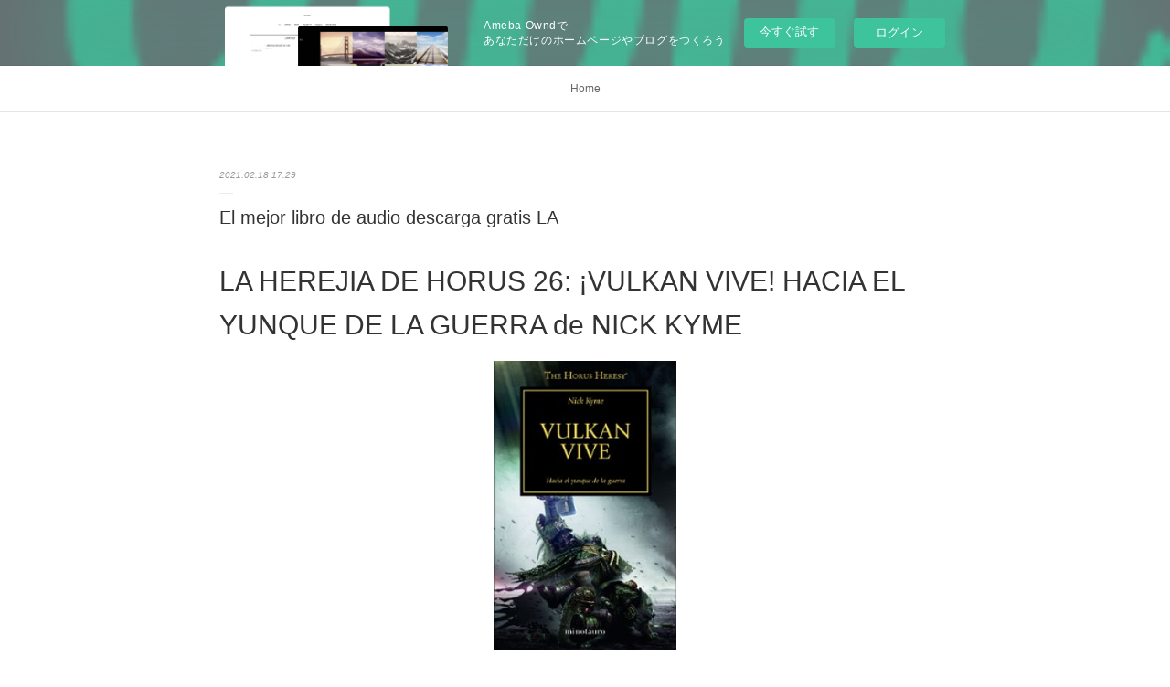

--- FILE ---
content_type: text/html; charset=utf-8
request_url: https://gesagalechez.amebaownd.com/posts/14599895
body_size: 11535
content:
<!doctype html>

            <html lang="ja" data-reactroot=""><head><meta charSet="UTF-8"/><meta http-equiv="X-UA-Compatible" content="IE=edge"/><meta name="viewport" content="width=device-width,user-scalable=no,initial-scale=1.0,minimum-scale=1.0,maximum-scale=1.0"/><title data-react-helmet="true">El mejor libro de audio descarga gratis LA | gesagalechez&#x27;s Ownd</title><link data-react-helmet="true" rel="canonical" href="https://gesagalechez.amebaownd.com/posts/14599895/"/><meta name="description" content="LA HEREJIA DE HORUS 26: ¡VULKAN VIVE! HACIA EL YUNQUE DE LA GUERRA de NICK KYME





               "/><meta property="fb:app_id" content="522776621188656"/><meta property="og:url" content="https://gesagalechez.amebaownd.com/posts/14599895"/><meta property="og:type" content="article"/><meta property="og:title" content="El mejor libro de audio descarga gratis LA"/><meta property="og:description" content="LA HEREJIA DE HORUS 26: ¡VULKAN VIVE! HACIA EL YUNQUE DE LA GUERRA de NICK KYME





               "/><meta property="og:image" content="https://static.amebaowndme.com/madrid-static/gallery/164.jpg"/><meta property="og:site_name" content="gesagalechez&#x27;s Ownd"/><meta property="og:locale" content="ja_JP"/><meta name="twitter:card" content="summary"/><meta name="twitter:site" content="@amebaownd"/><meta name="twitter:title" content="El mejor libro de audio descarga gratis LA | gesagalechez&#x27;s Ownd"/><meta name="twitter:description" content="LA HEREJIA DE HORUS 26: ¡VULKAN VIVE! HACIA EL YUNQUE DE LA GUERRA de NICK KYME





               "/><meta name="twitter:image" content="https://static.amebaowndme.com/madrid-static/gallery/164.jpg"/><meta name="twitter:app:id:iphone" content="911640835"/><meta name="twitter:app:url:iphone" content="amebaownd://public/sites/1119555/posts/14599895"/><meta name="twitter:app:id:googleplay" content="jp.co.cyberagent.madrid"/><meta name="twitter:app:url:googleplay" content="amebaownd://public/sites/1119555/posts/14599895"/><meta name="twitter:app:country" content="US"/><link rel="amphtml" href="https://amp.amebaownd.com/posts/14599895"/><link rel="alternate" type="application/rss+xml" title="gesagalechez&#x27;s Ownd" href="https://gesagalechez.amebaownd.com/rss.xml"/><link rel="alternate" type="application/atom+xml" title="gesagalechez&#x27;s Ownd" href="https://gesagalechez.amebaownd.com/atom.xml"/><link rel="sitemap" type="application/xml" title="Sitemap" href="/sitemap.xml"/><link href="https://static.amebaowndme.com/madrid-frontend/css/user.min-a66be375c.css" rel="stylesheet" type="text/css"/><link href="https://static.amebaowndme.com/madrid-frontend/css/malia/index.min-a66be375c.css" rel="stylesheet" type="text/css"/><link rel="icon" href="https://static.amebaowndme.com/madrid-frontend/images/app/common/favicon.ico"/><style id="site-colors" charSet="UTF-8">
.u-nav-clr {
  color: #666666;
}
.u-nav-clr:hover,
.u-nav-clr--active {
  color: #b2b2b2;
}
.u-nav-bdr-clr {
  border-color: #666666;
}
.u-nav-bdr-clr:hover,
.u-nav-bdr-clr--active {
  border-color: #b2b2b2;
}
.u-nav-bg-clr {
  background-color: #ffffff;
}
.u-nav-bg-bdr-clr {
  border-color: #ffffff;
}
.u-site-clr {
  color: #333333;
}
.u-base-bg-clr {
  background-color: #ffffff;
}
.u-btn-clr {
  color: #999999;
}
.u-btn-clr:hover,
.u-btn-clr--active {
  color: #cccccc;
}
.u-btn-clr--disabled,
.u-btn-clr:disabled {
  color: #eaeaea;
}
.u-btn-bdr-clr {
  border-color: #c2c2c2;
}
.u-btn-bdr-clr:hover,
.u-btn-bdr-clr--active {
  border-color: #e0e0e0;
}
.u-btn-bdr-clr--disabled,
.u-btn-bdr-clr:disabled {
  border-color: #f2f2f2;
}
.u-btn-bg-clr {
  background-color: #c2c2c2;
}
.u-btn-bg-clr:hover,
.u-btn-bg-clr--active {
  background-color: #e0e0e0;
}
.u-btn-bg-clr--disabled,
.u-btn-bg-clr:disabled {
  background-color: #f2f2f2;
}
.u-txt-clr {
  color: #333333;
}
.u-txt-clr--lv1 {
  color: #707070;
}
.u-txt-clr--lv2 {
  color: #999999;
}
.u-txt-clr--lv3 {
  color: #d6d6d6;
}
.u-txt-bg-clr {
  background-color: #eaeaea;
}
.u-lnk-clr {
  color: #16a3a1;
}
.u-lnk-clr:visited {
  color: #8ad1d0;
}
.u-lnk-clr:hover {
  color: #b9e3e2;
}
.u-ttl-blk-clr {
  color: #333333;
}
.u-ttl-blk-bdr-clr {
  border-color: #333333;
}
.u-ttl-blk-bdr-clr--lv1 {
  border-color: #d6d6d6;
}
.u-bdr-clr {
  border-color: #ebebeb;
}
.u-acnt-bdr-clr {
  border-color: #ffffff;
}
.u-acnt-bg-clr {
  background-color: #ffffff;
};</style><style id="user-css" charSet="UTF-8">;</style><style media="screen and (max-width: 800px)" id="user-sp-css" charSet="UTF-8">;</style><script>
              (function(i,s,o,g,r,a,m){i['GoogleAnalyticsObject']=r;i[r]=i[r]||function(){
              (i[r].q=i[r].q||[]).push(arguments)},i[r].l=1*new Date();a=s.createElement(o),
              m=s.getElementsByTagName(o)[0];a.async=1;a.src=g;m.parentNode.insertBefore(a,m)
              })(window,document,'script','//www.google-analytics.com/analytics.js','ga');
            </script></head><body id="mdrd-a66be375c" class="u-txt-clr u-base-bg-clr theme-malia plan-basic  "><noscript><iframe src="//www.googletagmanager.com/ns.html?id=GTM-PXK9MM" height="0" width="0" style="display:none;visibility:hidden"></iframe></noscript><script>
            (function(w,d,s,l,i){w[l]=w[l]||[];w[l].push({'gtm.start':
            new Date().getTime(),event:'gtm.js'});var f=d.getElementsByTagName(s)[0],
            j=d.createElement(s),dl=l!='dataLayer'?'&l='+l:'';j.async=true;j.src=
            '//www.googletagmanager.com/gtm.js?id='+i+dl;f.parentNode.insertBefore(j,f);
            })(window,document, 'script', 'dataLayer', 'GTM-PXK9MM');
            </script><div id="content"><div class="page" data-reactroot=""><div class="page__outer"><div class="page__inner u-base-bg-clr"><aside style="opacity:1 !important;visibility:visible !important;text-indent:0 !important;transform:none !important;display:block !important;position:static !important;padding:0 !important;overflow:visible !important;margin:0 !important"><div class="owndbarHeader  " style="opacity:1 !important;visibility:visible !important;text-indent:0 !important;transform:none !important;display:block !important;position:static !important;padding:0 !important;overflow:visible !important;margin:0 !important"></div></aside><div role="navigation" class="common-header__outer u-nav-bg-clr"><input type="checkbox" id="header-switch" class="common-header__switch"/><div class="common-header"><div class="common-header__inner js-nav-overflow-criterion"><ul class="common-header__nav common-header-nav"><li class="common-header-nav__item js-nav-item "><a target="" class="u-nav-clr" href="/">Home</a></li></ul></div><label class="common-header__more u-nav-bdr-clr" for="header-switch"><span class="u-nav-bdr-clr"><span class="u-nav-bdr-clr"><span class="u-nav-bdr-clr"></span></span></span></label></div></div><div><div role="main" class="page__main-outer u-base-bg-clr"><div class="page__main page__main--blog-detail"><div class="section"><div class="page__main--blog-detail"><div class="blog-article-outer"><article class="blog-article"><div class="blog-article__inner"><div class="blog-article__header"><time class="blog-article__date u-txt-clr u-txt-clr--lv2 u-bdr-clr" dateTime="2021-02-18T17:29:22Z">2021.02.18 17:29</time></div><div class="blog-article__content"><div class="blog-article__title blog-title"><h1 class="blog-title__text u-txt-clr">El mejor libro de audio descarga gratis LA</h1></div><div class="blog-article__body blog-body"><div class="blog-body__item"><div><div class="blog-body__text u-txt-clr u-clr-area" data-block-type="text"><h2>LA HEREJIA DE HORUS 26: ¡VULKAN VIVE! HACIA EL YUNQUE DE LA GUERRA de NICK KYME</h2>
<p align="center"><img alt="El mejor libro de audio descarga gratis LA HEREJIA DE HORUS 26: ¡VULKAN VIVE! HACIA EL YUNQUE DE LA GUERRA de NICK KYME 9788445003336 (Spanish Edition)" width="200" src="https://imagessl6.casadellibro.com/a/l/t5/36/9788445003336.jpg"><br><br>
<a class="u-lnk-clr" target="_blank" href="http://ebooksharez.info/download.php?group=libro&amp;from=amebaownd.com&amp;id=14692&amp;lnk=MjAyMS0wMi0xOA--"><img src="https://i.imgur.com/wjgLeNP.gif" alt="Descargar LA HEREJIA DE HORUS 26: ¡VULKAN VIVE! HACIA EL YUNQUE DE LA GUERRA PDF"></a>
</p>


                


<p><br></p>

<p>
<b>Ficha técnica</b>
</p><ul>
    <li>LA HEREJIA DE HORUS 26: ¡VULKAN VIVE! HACIA EL YUNQUE DE LA GUERRA</li>
    <li>NICK KYME</li>
        <li>Número de páginas: 352</li>
            <li>Idioma:  CASTELLANO </li>
        <li>Formatos: Pdf, ePub, MOBI, FB2</li>
        <li>ISBN: 9788445003336</li>
            <li>Editorial:  MINOTAURO </li>
            <li>Año de edición:  2016</li>
    
</ul>


<p><b><a class="u-lnk-clr" target="_blank" href="http://ebooksharez.info/download.php?group=libro&amp;from=amebaownd.com&amp;id=14692&amp;lnk=MjAyMS0wMi0xOA--" style="color: blue;">Descargar eBook gratis</a></b></p>

<p><br></p>
<p><br></p>



<h3>El mejor libro de audio descarga gratis LA HEREJIA DE HORUS 26: ¡VULKAN VIVE! HACIA EL YUNQUE DE LA GUERRA de NICK KYME 9788445003336 (Spanish Edition)</h3>
<p>
</p><h4>Overview</h4>
<p>Nuevo título de la saga The Horus Heresy, que se publica por primera vez en España<br></p><p>Después de la masacre de<i>Isstvan V</i>, los supervivientes de la legión de los Salamanders buscan sin éxito a su primarca caído sin saber que, aunque desearía estar muerto, Vulkan aún vive…y se pudre en una celda para diversión de su cruel carcelero, su hermano Konrad Curze. Mientras sufre las numerosas e infernales torturas diseñadas para quebrar su cuerpo y espíritu, Vulkan es testigo de hasta dónde puede llegar la depravación del Night Haunter y descubre algo que podría cambiar el curso de la guerra.</p>

<p>
ePub Recomendados:
Free ebooks for kindle fire download The Red Scrolls of Magic <a class="u-lnk-clr" href="http://rohytuzo.blog.free.fr/index.php?post/2021/02/18/Free-ebooks-for-kindle-fire-download-The-Red-Scrolls-of-Magic">download pdf</a>,
Libros descargables gratis para ibooks LA CHICA DEL SEMAFORO Y EL HOMBRE DEL COCHE PDB MOBI iBook 9788408214342 in Spanish de DAVID ORANGE <a class="u-lnk-clr" href="https://yviwethum.webnode.cl/l/libros-descargables-gratis-para-ibooks-la-chica-del-semaforo-y-el-hombre-del-coche-pdb-mobi-ibook-9788408214342-in-spanish-de-david-orange/">site</a>,
Téléchargement gratuit de livres audio sur ordinateur Les 9 plaies de l'âme  - L'Ennéagramme : de la souffrance à l'abondance 9782841977574 RTF MOBI (Litterature Francaise) <a class="u-lnk-clr" href="https://cyboqecir.webnode.cl/l/telechargement-gratuit-de-livres-audio-sur-ordinateur-les-9-plaies-de-lame-lenneagramme-de-la-souffrance-a-labondance-9782841977574-rtf-mobi-litterature-francaise/">site</a>,
Free e books direct download Defeating the Demon Lord's a Cinch (If You've Got a Ringer), Vol. 3 <a class="u-lnk-clr" href="https://ecinkishadock.theblog.me/posts/14599757">read book</a>,
Libro gratis en línea descarga pdf BESOS DE LUZ in Spanish 9788494129582 MOBI ePub de MARTA SAURINA <a class="u-lnk-clr" href="https://ssarogeci.webnode.fr/l/libro-gratis-en-linea-descarga-pdf-besos-de-luz-in-spanish-9788494129582-mobi-epub-de-marta-saurina/">read pdf</a>,
Descargar libros a iphone EL ARDOR EN LA SANGRE (Literatura española) 9788498384369 <a class="u-lnk-clr" href="https://yviwethum.webnode.cl/l/descargar-libros-a-iphone-el-ardor-en-la-sangre-literatura-espanola-97884983843692/">pdf</a>,
Téléchargement gratuit du fichier pdf ebook La couleur du mensonge Tome 1 par Erin Beaty <a class="u-lnk-clr" href="https://ubexebuqa.webnode.fr/l/telechargement-gratuit-du-fichier-pdf-ebook-la-couleur-du-mensonge-tome-1-par-erin-beaty/">read pdf</a>,
</p>
</div></div></div></div></div><div class="blog-article__footer"><div class="reblog-btn-outer"><div class="reblog-btn-body"><button class="reblog-btn"><span class="reblog-btn__inner"><span class="icon icon--reblog2"></span></span></button></div></div></div></div><div class="complementary-outer complementary-outer--slot2"><div class="complementary complementary--shareButton "><div class="block-type--shareButton"><div class="share share--filled share--filled-4"><button class="share__btn--facebook share__btn share__btn--filled"><span aria-hidden="true" class="icon--facebook icon"></span></button><button class="share__btn--twitter share__btn share__btn--filled"><span aria-hidden="true" class="icon--twitter icon"></span></button><button class="share__btn--nanagogo share__btn share__btn--filled"><span aria-hidden="true" class="icon--nanagogo icon"></span></button></div></div></div><div class="complementary complementary--siteFollow "><div class="block-type--siteFollow"><div class="site-follow u-bdr-clr"><div class="site-follow__img"><div><img alt=""/></div></div><div class="site-follow__body"><p class="site-follow__title u-txt-clr"><span class="site-follow__title-inner ">gesagalechez&#x27;s Ownd</span></p><div class="site-follow__btn-outer"><button class="site-follow__btn site-follow__btn--yet"><div class="site-follow__btn-text"><span aria-hidden="true" class="site-follow__icon icon icon--plus"></span>フォロー</div></button></div></div></div></div></div><div class="complementary complementary--relatedPosts "><div class="block-type--relatedPosts"></div></div><div class="complementary complementary--postPrevNext "><div class="block-type--postPrevNext"><div class="pager pager--type1"><ul class="pager__list"><li class="pager__item pager__item--prev "><a class="pager__item-inner u-bdr-clr" href="/posts/14599921"><time class="pager__date u-txt-clr" dateTime="2021-02-18T17:30:27Z">2021.02.18 17:30</time><div><span class="pager__description u-txt-clr">Ebook ipad descargar gratis EL IMPERIO FINAL (SAGA NACIDOS DE LA BRUMA 1)</span></div><span aria-hidden="true" class="pager__icon icon icon--disclosure-l4  u-txt-clr"></span></a></li><li class="pager__item pager__item--next "><a class="pager__item-inner u-bdr-clr" href="/posts/14534241"><time class="pager__date u-txt-clr" dateTime="2021-02-17T01:52:55Z">2021.02.17 01:52</time><div><span class="pager__description u-txt-clr">Descargar libro gratis pdf EL CUENTO DE LA CRIADA 9788498388015 in Spanish  de MARGARET ATWOOD</span></div><span aria-hidden="true" class="pager__icon icon icon--disclosure-r4  u-txt-clr"></span></a></li></ul></div></div></div></div><div class="blog-article__comment"><div class="comment-list js-comment-list"><div><p class="comment-count u-txt-clr u-txt-clr--lv2"><span>0</span>コメント</p><ul><li class="comment-list__item comment-item js-comment-form"><div class="comment-item__body"><form class="comment-item__form u-bdr-clr "><div class="comment-item__form-head"><textarea type="text" id="post-comment" maxLength="1100" placeholder="コメントする..." class="comment-item__input"></textarea></div><div class="comment-item__form-foot"><p class="comment-item__count-outer"><span class="comment-item__count ">1000</span> / 1000</p><button type="submit" disabled="" class="comment-item__submit">投稿</button></div></form></div></li></ul></div></div></div><div class="pswp" tabindex="-1" role="dialog" aria-hidden="true"><div class="pswp__bg"></div><div class="pswp__scroll-wrap"><div class="pswp__container"><div class="pswp__item"></div><div class="pswp__item"></div><div class="pswp__item"></div></div><div class="pswp__ui pswp__ui--hidden"><div class="pswp__top-bar"><div class="pswp__counter"></div><button class="pswp__button pswp__button--close" title="Close (Esc)"></button><button class="pswp__button pswp__button--share" title="Share"></button><button class="pswp__button pswp__button--fs" title="Toggle fullscreen"></button><button class="pswp__button pswp__button--zoom" title="Zoom in/out"></button><div class="pswp__preloader"><div class="pswp__preloader__icn"><div class="pswp__preloader__cut"><div class="pswp__preloader__donut"></div></div></div></div></div><div class="pswp__share-modal pswp__share-modal--hidden pswp__single-tap"><div class="pswp__share-tooltip"></div></div><div class="pswp__button pswp__button--close pswp__close"><span class="pswp__close__item pswp__close"></span><span class="pswp__close__item pswp__close"></span></div><div class="pswp__bottom-bar"><button class="pswp__button pswp__button--arrow--left js-lightbox-arrow" title="Previous (arrow left)"></button><button class="pswp__button pswp__button--arrow--right js-lightbox-arrow" title="Next (arrow right)"></button></div><div class=""><div class="pswp__caption"><div class="pswp__caption"></div><div class="pswp__caption__link"><a class="js-link"></a></div></div></div></div></div></div></article></div></div></div></div></div></div><aside style="opacity:1 !important;visibility:visible !important;text-indent:0 !important;transform:none !important;display:block !important;position:static !important;padding:0 !important;overflow:visible !important;margin:0 !important"><div class="owndbar" style="opacity:1 !important;visibility:visible !important;text-indent:0 !important;transform:none !important;display:block !important;position:static !important;padding:0 !important;overflow:visible !important;margin:0 !important"></div></aside><footer role="contentinfo" class="page__footer footer" style="opacity:1 !important;visibility:visible !important;text-indent:0 !important;overflow:visible !important;position:static !important"><div class="footer__inner u-bdr-clr " style="opacity:1 !important;visibility:visible !important;text-indent:0 !important;overflow:visible !important;display:block !important;transform:none !important"><div class="footer__item u-bdr-clr" style="opacity:1 !important;visibility:visible !important;text-indent:0 !important;overflow:visible !important;display:block !important;transform:none !important"><p class="footer__copyright u-font"><small class="u-txt-clr u-txt-clr--lv2 u-font" style="color:rgba(51,51,51, 0.5) !important">Copyright © <!-- -->2026<!-- --> <!-- -->gesagalechez&#x27;s Ownd<!-- -->.</small></p><div class="powered-by"><a href="https://www.amebaownd.com" class="powered-by__link"><span class="powered-by__text">Powered by</span><span class="powered-by__logo">AmebaOwnd</span><span class="powered-by__text">無料でホームページをつくろう</span></a></div></div></div></footer></div></div><div class="toast"></div></div></div><img src="//sy.ameblo.jp/sync/?org=sy.amebaownd.com" alt="" style="display:none" width="1" height="1"/><script charSet="UTF-8">window.mdrdEnv="prd";</script><script charSet="UTF-8">window.INITIAL_STATE={"authenticate":{"authCheckCompleted":false,"isAuthorized":false},"blogPostReblogs":{},"category":{},"currentSite":{"fetching":false,"status":null,"site":{}},"shopCategory":{},"categories":{},"notifications":{},"page":{},"paginationTitle":{},"postArchives":{},"postComments":{"14599895":{"data":[],"pagination":{"total":0,"offset":0,"limit":3,"cursors":{"after":"","before":""}},"fetching":false},"submitting":false,"postStatus":null},"postDetail":{"postDetail-blogPostId:14599895":{"fetching":false,"loaded":true,"meta":{"code":200},"data":{"id":"14599895","userId":"1316949","siteId":"1119555","status":"publish","title":"El mejor libro de audio descarga gratis LA","contents":[{"type":"text","format":"html","value":"\u003Ch2\u003ELA HEREJIA DE HORUS 26: ¡VULKAN VIVE! HACIA EL YUNQUE DE LA GUERRA de NICK KYME\u003C\u002Fh2\u003E\n\u003Cp align=\"center\"\u003E\u003Cimg src=\"https:\u002F\u002Fimagessl6.casadellibro.com\u002Fa\u002Fl\u002Ft5\u002F36\u002F9788445003336.jpg\" width=\"200\" alt=\"El mejor libro de audio descarga gratis LA HEREJIA DE HORUS 26: ¡VULKAN VIVE! HACIA EL YUNQUE DE LA GUERRA de NICK KYME 9788445003336 (Spanish Edition)\"\u003E\u003Cbr\u003E\u003Cbr\u003E\n\u003Ca href=\"http:\u002F\u002Febooksharez.info\u002Fdownload.php?group=libro&amp;from=amebaownd.com&amp;id=14692&amp;lnk=MjAyMS0wMi0xOA--\" target=\"_blank\" class=\"u-lnk-clr\"\u003E\u003Cimg alt=\"Descargar LA HEREJIA DE HORUS 26: ¡VULKAN VIVE! HACIA EL YUNQUE DE LA GUERRA PDF\" src=\"https:\u002F\u002Fi.imgur.com\u002FwjgLeNP.gif\"\u003E\u003C\u002Fa\u003E\n\u003C\u002Fp\u003E\n\n\n                \n\n\n\u003Cp\u003E\u003Cbr\u003E\u003C\u002Fp\u003E\n\n\u003Cp\u003E\n\u003Cb\u003EFicha técnica\u003C\u002Fb\u003E\n\u003C\u002Fp\u003E\u003Cul\u003E\n    \u003Cli\u003ELA HEREJIA DE HORUS 26: ¡VULKAN VIVE! HACIA EL YUNQUE DE LA GUERRA\u003C\u002Fli\u003E\n    \u003Cli\u003ENICK KYME\u003C\u002Fli\u003E\n        \u003Cli\u003ENúmero de páginas: 352\u003C\u002Fli\u003E\n            \u003Cli\u003EIdioma:  CASTELLANO \u003C\u002Fli\u003E\n        \u003Cli\u003EFormatos: Pdf, ePub, MOBI, FB2\u003C\u002Fli\u003E\n        \u003Cli\u003EISBN: 9788445003336\u003C\u002Fli\u003E\n            \u003Cli\u003EEditorial:  MINOTAURO \u003C\u002Fli\u003E\n            \u003Cli\u003EAño de edición:  2016\u003C\u002Fli\u003E\n    \n\u003C\u002Ful\u003E\n\n\n\u003Cp\u003E\u003Cb\u003E\u003Ca style=\"color: blue;\" href=\"http:\u002F\u002Febooksharez.info\u002Fdownload.php?group=libro&amp;from=amebaownd.com&amp;id=14692&amp;lnk=MjAyMS0wMi0xOA--\" target=\"_blank\" class=\"u-lnk-clr\"\u003EDescargar eBook gratis\u003C\u002Fa\u003E\u003C\u002Fb\u003E\u003C\u002Fp\u003E\n\n\u003Cp\u003E\u003Cbr\u003E\u003C\u002Fp\u003E\n\u003Cp\u003E\u003Cbr\u003E\u003C\u002Fp\u003E\n\n\n\n\u003Ch3\u003EEl mejor libro de audio descarga gratis LA HEREJIA DE HORUS 26: ¡VULKAN VIVE! HACIA EL YUNQUE DE LA GUERRA de NICK KYME 9788445003336 (Spanish Edition)\u003C\u002Fh3\u003E\n\u003Cp\u003E\n\u003C\u002Fp\u003E\u003Ch4\u003EOverview\u003C\u002Fh4\u003E\n\u003Cp\u003ENuevo título de la saga The Horus Heresy, que se publica por primera vez en España\u003Cbr\u003E\u003C\u002Fp\u003E\u003Cp\u003EDespués de la masacre de\u003Ci\u003EIsstvan V\u003C\u002Fi\u003E, los supervivientes de la legión de los Salamanders buscan sin éxito a su primarca caído sin saber que, aunque desearía estar muerto, Vulkan aún vive…y se pudre en una celda para diversión de su cruel carcelero, su hermano Konrad Curze. Mientras sufre las numerosas e infernales torturas diseñadas para quebrar su cuerpo y espíritu, Vulkan es testigo de hasta dónde puede llegar la depravación del Night Haunter y descubre algo que podría cambiar el curso de la guerra.\u003C\u002Fp\u003E\n\n\u003Cp\u003E\nePub Recomendados:\nFree ebooks for kindle fire download The Red Scrolls of Magic \u003Ca href=\"http:\u002F\u002Frohytuzo.blog.free.fr\u002Findex.php?post\u002F2021\u002F02\u002F18\u002FFree-ebooks-for-kindle-fire-download-The-Red-Scrolls-of-Magic\" class=\"u-lnk-clr\"\u003Edownload pdf\u003C\u002Fa\u003E,\nLibros descargables gratis para ibooks LA CHICA DEL SEMAFORO Y EL HOMBRE DEL COCHE PDB MOBI iBook 9788408214342 in Spanish de DAVID ORANGE \u003Ca href=\"https:\u002F\u002Fyviwethum.webnode.cl\u002Fl\u002Flibros-descargables-gratis-para-ibooks-la-chica-del-semaforo-y-el-hombre-del-coche-pdb-mobi-ibook-9788408214342-in-spanish-de-david-orange\u002F\" class=\"u-lnk-clr\"\u003Esite\u003C\u002Fa\u003E,\nTéléchargement gratuit de livres audio sur ordinateur Les 9 plaies de l'âme  - L'Ennéagramme : de la souffrance à l'abondance 9782841977574 RTF MOBI (Litterature Francaise) \u003Ca href=\"https:\u002F\u002Fcyboqecir.webnode.cl\u002Fl\u002Ftelechargement-gratuit-de-livres-audio-sur-ordinateur-les-9-plaies-de-lame-lenneagramme-de-la-souffrance-a-labondance-9782841977574-rtf-mobi-litterature-francaise\u002F\" class=\"u-lnk-clr\"\u003Esite\u003C\u002Fa\u003E,\nFree e books direct download Defeating the Demon Lord's a Cinch (If You've Got a Ringer), Vol. 3 \u003Ca href=\"https:\u002F\u002Fecinkishadock.theblog.me\u002Fposts\u002F14599757\" class=\"u-lnk-clr\"\u003Eread book\u003C\u002Fa\u003E,\nLibro gratis en línea descarga pdf BESOS DE LUZ in Spanish 9788494129582 MOBI ePub de MARTA SAURINA \u003Ca href=\"https:\u002F\u002Fssarogeci.webnode.fr\u002Fl\u002Flibro-gratis-en-linea-descarga-pdf-besos-de-luz-in-spanish-9788494129582-mobi-epub-de-marta-saurina\u002F\" class=\"u-lnk-clr\"\u003Eread pdf\u003C\u002Fa\u003E,\nDescargar libros a iphone EL ARDOR EN LA SANGRE (Literatura española) 9788498384369 \u003Ca href=\"https:\u002F\u002Fyviwethum.webnode.cl\u002Fl\u002Fdescargar-libros-a-iphone-el-ardor-en-la-sangre-literatura-espanola-97884983843692\u002F\" class=\"u-lnk-clr\"\u003Epdf\u003C\u002Fa\u003E,\nTéléchargement gratuit du fichier pdf ebook La couleur du mensonge Tome 1 par Erin Beaty \u003Ca href=\"https:\u002F\u002Fubexebuqa.webnode.fr\u002Fl\u002Ftelechargement-gratuit-du-fichier-pdf-ebook-la-couleur-du-mensonge-tome-1-par-erin-beaty\u002F\" class=\"u-lnk-clr\"\u003Eread pdf\u003C\u002Fa\u003E,\n\u003C\u002Fp\u003E\n"}],"urlPath":"","publishedUrl":"https:\u002F\u002Fgesagalechez.amebaownd.com\u002Fposts\u002F14599895","ogpDescription":"","ogpImageUrl":"","contentFiltered":"","viewCount":0,"commentCount":0,"reblogCount":0,"prevBlogPost":{"id":"14599921","title":"Ebook ipad descargar gratis EL IMPERIO FINAL (SAGA NACIDOS DE LA BRUMA 1)","summary":"EL IMPERIO FINAL (SAGA NACIDOS DE LA BRUMA 1) de BRANDON SANDERSON\n\n\n\n\n\n                \n\n\n\n\n\nFicha técnica\n\n    EL IMPERIO FINAL (SAGA NACIDOS DE LA BRUMA 1)\n    BRANDON SANDERSON\n        Número de páginas: 672\n            Idioma:  CASTELLANO \n        Formatos: Pdf, ePub, MOBI, FB2\n        ISBN: 9788417347291\n            Editorial:  S.A. EDICIONES B \n            Año de edición:  2018\n    \n\n\n\nDescargar eBook gratis\n\n\n\n\n\n\nEbook ipad descargar gratis EL IMPERIO FINAL (SAGA NACIDOS DE LA BRUMA 1)\n\nOverview\nEl imperio finalinicia la saga «Nacidos de la Bruma  [Mistborn]», obra imprescindible del Cosmere, el universo destinado a  dar forma a la serie más extensa y fascinante jamás escrita en el ámbito de la fantasía épica.Durante mil años han caído las cenizas y nada florece. Durante mil años  los skaa han sido esclavizados y viven sumidos en un miedo inevitable.  Durante mil años el Lord Legislador reina con un poder absoluto gracias  al terror, a sus poderes y a su inmortalidad. Le  ayudan «obligadores» e  «inquisidores», junto a la poderosa magia de la alomancia. Pero los  nobles a menudo han tenido trato sexual  con jóvenes skaa y, aunque la  ley lo prohíbe, algunos de sus bastardos han sobrevivido y heredado los  poderes alománticos: son los  «nacidos de la bruma» (mistborn).Ahora, Kelsier, el «superviviente», el único que ha logrado huir de los  Pozos de Hathsin, ha encontrado a Vin, una pobre chica skaa  con mucha  suerte... Tal vez los dos, unidos a la rebelión que los skaa intentan  desde hace mil años, logren cambiar el mundo y la atroz dominación del Lord Legislador.Desde 2006, y en solo diez años, Brandon Sanderson se ha consolidado  como el gran renovador de la fantasía del siglo  XXI y el autor del  género más prolífico del mundo. Ha lo...\n\n\nPUBLICACIONES SIMILARES:\nLibro gratis en línea descarga pdf BESOS DE LUZ in Spanish 9788494129582 MOBI ePub de MARTA SAURINA link,\n\n","imageUrl":"","publishedAt":"2021-02-18T17:30:27Z"},"nextBlogPost":{"id":"14534241","title":"Descargar libro gratis pdf EL CUENTO DE LA CRIADA 9788498388015 in Spanish  de MARGARET ATWOOD","summary":"EL CUENTO DE LA CRIADA de MARGARET ATWOOD\n\n\n\n\n\n                \n\n\n\n\n\nFicha técnica\n\n    EL CUENTO DE LA CRIADA\n    MARGARET ATWOOD\n        Número de páginas: 416\n            Idioma:  CASTELLANO \n        Formatos: Pdf, ePub, MOBI, FB2\n        ISBN: 9788498388015\n            Editorial:  S.A.) SALAMANDRA (PUBLICACIONES Y EDICIONES SALAMANDRA \n            Año de edición:  2017\n    \n\n\n\nDescargar eBook gratis\n\n\n\n\n\n\nDescargar libro gratis pdf EL CUENTO DE LA CRIADA 9788498388015 in Spanish  de MARGARET ATWOOD\n\nOverview\nAmparándose en la coartada del terrorismo islámico, unos políticos teócratas se hacen con el poder y, como primera medida, suprimen la libertad de prensa y los derechos de las mujeres. Esta trama, inquietante y oscura, que bien podría encontrarse en cualquier obra actual, pertenece en realidad a esta novela escrita por Margaret Atwood a principios de los ochenta, en la que la afamada autora canadiense anticipó con llamativa premonición una amenaza latente en el mundo de hoy.  \n\nEn la República de Gilead, el cuerpo de Defred sólo sirve para procrear, tal como imponen las férreas normas establecidas por la dictadura puritana que domina el país. Si Defred se rebela —o si, aceptando colaborar a regañadientes, no es capaz de concebir— le espera la muerte en ejecución pública o el destierro a unas Colonias en las que sucumbirá a la polución de los residuos tóxicos. Así, el régimen controla con mano de hierro hasta los más ínfimos detalles de la vida de las mujeres: su alimentación, su indumentaria, incluso su actividad sexual. Pero nadie, ni siquiera un gobierno despótico parapetado tras el supuesto mandato de un dios todopoderoso, puede gobernar el pensamiento de una persona. Y mucho menos su deseo. \n\nLos peligros inherentes a mezclar religión y política; el empeño de todo poder absoluto en someter a las mujeres como paso conducente a sojuzgar a toda la población; la fuerza incontenible del deseo como elemento transgresor: son tan sólo una muestra de los temas que aborda este relato desgarrador, aderezado con el sutil sarcasmo que constituye la seña de identidad de Margaret Atwood. Una escritora universal que, con el paso del tiempo, no deja de asombrarnos con la lucidez de sus ideas y la potencia de su prosa.\n\n\nPdf Recomendados:\nPdf ebook para descargar EDIP REI 9788482645537 RTF ePub en español read book,\nEbooks uk download All the Devils FB2 read pdf,\nDownload free german ebooks We Must Be Brave 9781432865078 in English by Frances Liardet link,\nEbooks epub format free descargar HOW SMART IS YOUR BABY?: DEVELOP AND NURTURE YOUR NEWBORN S FULL POTENTIAL RTF en español de GLENN DOMAN, JANET DOMAN 9780757001949 link,\nTéléchargement de livre électronique longue distance L'art d'aller à l'essentiel 9782848999227 par Leo Babauta RTF ePub (French Edition) read pdf,\nLeer libros en línea de forma gratuita sin descargar el libro LA ESTACIÓN DE LAS FLORES EN LLAMAS (TRILOGIA DEL FUEGO 1) (Literatura española) 9788466657006 read pdf,\n\n","imageUrl":"","publishedAt":"2021-02-17T01:52:55Z"},"rebloggedPost":false,"blogCategories":[],"user":{"id":"1316949","nickname":"gesagalechez","description":"","official":false,"photoUrl":"https:\u002F\u002Fprofile-api.ameba.jp\u002Fv2\u002Fas\u002Fj070be24d6eb3e318e05ae440eef5e71139c4b0b\u002FprofileImage?cat=300","followingCount":1,"createdAt":"2020-11-02T12:44:41Z","updatedAt":"2021-04-09T01:35:05Z"},"updateUser":{"id":"1316949","nickname":"gesagalechez","description":"","official":false,"photoUrl":"https:\u002F\u002Fprofile-api.ameba.jp\u002Fv2\u002Fas\u002Fj070be24d6eb3e318e05ae440eef5e71139c4b0b\u002FprofileImage?cat=300","followingCount":1,"createdAt":"2020-11-02T12:44:41Z","updatedAt":"2021-04-09T01:35:05Z"},"comments":{"pagination":{"total":0,"offset":0,"limit":3,"cursors":{"after":"","before":""}},"data":[]},"publishedAt":"2021-02-18T17:29:22Z","createdAt":"2021-02-18T17:29:25Z","updatedAt":"2021-02-18T17:29:25Z","version":1}}},"postList":{},"shopList":{},"shopItemDetail":{},"pureAd":{},"keywordSearch":{},"proxyFrame":{"loaded":false},"relatedPostList":{},"route":{"route":{"path":"\u002Fposts\u002F:blog_post_id","component":function Connect(props, context) {
        _classCallCheck(this, Connect);

        var _this = _possibleConstructorReturn(this, _Component.call(this, props, context));

        _this.version = version;
        _this.store = props.store || context.store;

        (0, _invariant2["default"])(_this.store, 'Could not find "store" in either the context or ' + ('props of "' + connectDisplayName + '". ') + 'Either wrap the root component in a <Provider>, ' + ('or explicitly pass "store" as a prop to "' + connectDisplayName + '".'));

        var storeState = _this.store.getState();
        _this.state = { storeState: storeState };
        _this.clearCache();
        return _this;
      },"route":{"id":"0","type":"blog_post_detail","idForType":"0","title":"","urlPath":"\u002Fposts\u002F:blog_post_id","isHomePage":false}},"params":{"blog_post_id":"14599895"},"location":{"pathname":"\u002Fposts\u002F14599895","search":"","hash":"","action":"POP","key":"2r85bv","query":{}}},"siteConfig":{"tagline":"","title":"gesagalechez's Ownd","copyright":"","iconUrl":"https:\u002F\u002Fstatic.amebaowndme.com\u002Fmadrid-static\u002Fplaceholder\u002Fsite-icons\u002Fg.png","logoUrl":"","coverImageUrl":"https:\u002F\u002Fstatic.amebaowndme.com\u002Fmadrid-static\u002Fgallery\u002F164.jpg","homePageId":"4362324","siteId":"1119555","siteCategoryIds":[],"themeId":"5","theme":"malia","shopId":"","openedShop":false,"shop":{"law":{"userType":"","corporateName":"","firstName":"","lastName":"","zipCode":"","prefecture":"","address":"","telNo":"","aboutContact":"","aboutPrice":"","aboutPay":"","aboutService":"","aboutReturn":""},"privacyPolicy":{"operator":"","contact":"","collectAndUse":"","restrictionToThirdParties":"","supervision":"","disclosure":"","cookie":""}},"user":{"id":"1316949","nickname":"gesagalechez","photoUrl":"","createdAt":"2020-11-02T12:44:41Z","updatedAt":"2021-04-09T01:35:05Z"},"commentApproval":"accept","plan":{"id":"1","name":"Free","ownd_header":false,"powered_by":false,"pure_ads":false},"verifiedType":"general","navigations":[{"title":"Home","urlPath":".\u002F","target":"_self","pageId":"4362324"}],"routings":[{"id":"0","type":"blog","idForType":"0","title":"","urlPath":"\u002Fposts\u002Fpage\u002F:page_num","isHomePage":false},{"id":"0","type":"blog_post_archive","idForType":"0","title":"","urlPath":"\u002Fposts\u002Farchives\u002F:yyyy\u002F:mm","isHomePage":false},{"id":"0","type":"blog_post_archive","idForType":"0","title":"","urlPath":"\u002Fposts\u002Farchives\u002F:yyyy\u002F:mm\u002Fpage\u002F:page_num","isHomePage":false},{"id":"0","type":"blog_post_category","idForType":"0","title":"","urlPath":"\u002Fposts\u002Fcategories\u002F:category_id","isHomePage":false},{"id":"0","type":"blog_post_category","idForType":"0","title":"","urlPath":"\u002Fposts\u002Fcategories\u002F:category_id\u002Fpage\u002F:page_num","isHomePage":false},{"id":"0","type":"author","idForType":"0","title":"","urlPath":"\u002Fauthors\u002F:user_id","isHomePage":false},{"id":"0","type":"author","idForType":"0","title":"","urlPath":"\u002Fauthors\u002F:user_id\u002Fpage\u002F:page_num","isHomePage":false},{"id":"0","type":"blog_post_category","idForType":"0","title":"","urlPath":"\u002Fposts\u002Fcategory\u002F:category_id","isHomePage":false},{"id":"0","type":"blog_post_category","idForType":"0","title":"","urlPath":"\u002Fposts\u002Fcategory\u002F:category_id\u002Fpage\u002F:page_num","isHomePage":false},{"id":"0","type":"blog_post_detail","idForType":"0","title":"","urlPath":"\u002Fposts\u002F:blog_post_id","isHomePage":false},{"id":"0","type":"keywordSearch","idForType":"0","title":"","urlPath":"\u002Fsearch\u002Fq\u002F:query","isHomePage":false},{"id":"0","type":"keywordSearch","idForType":"0","title":"","urlPath":"\u002Fsearch\u002Fq\u002F:query\u002Fpage\u002F:page_num","isHomePage":false},{"id":"4362324","type":"blog","idForType":"0","title":"Home","urlPath":"\u002Fpages\u002F4362324\u002F","isHomePage":true},{"id":"4362324","type":"blog","idForType":"0","title":"Home","urlPath":"\u002Fpages\u002F4362324\u002F:url_path","isHomePage":true},{"id":"4362324","type":"blog","idForType":"0","title":"Home","urlPath":"\u002F","isHomePage":true}],"siteColors":{"navigationBackground":"#ffffff","navigationText":"#666666","siteTitleText":"#333333","background":"#ffffff","buttonBackground":"#cccccc","buttonText":"#bbbbbb","text":"#333333","link":"#72b1b3","titleBlock":"#333333","border":"#ebebeb","accent":"#ffffff"},"wovnioAttribute":"","useAuthorBlock":false,"twitterHashtags":"","createdAt":"2020-11-02T12:45:32Z","seoTitle":"gesagalechez's Ownd","isPreview":false,"siteCategory":[],"previewPost":null,"previewShopItem":null,"hasAmebaIdConnection":false,"serverTime":"2026-01-23T07:16:15Z","complementaries":{"2":{"contents":{"layout":{"rows":[{"columns":[{"blocks":[{"type":"shareButton","design":"filled","providers":["facebook","twitter","nanagogo","line"]},{"type":"siteFollow","description":""},{"type":"relatedPosts","layoutType":"listl","showHeading":true,"heading":"関連記事","limit":3},{"type":"postPrevNext","showImage":true}]}]}]}},"created_at":"2020-11-02T12:45:32Z","updated_at":"2020-11-02T12:45:32Z"},"11":{"contents":{"layout":{"rows":[{"columns":[{"blocks":[{"type":"siteFollow","description":""},{"type":"post","mode":"summary","title":"記事一覧","buttonTitle":"","limit":5,"layoutType":"sidebarm","categoryIds":"","showTitle":true,"showButton":true,"sortType":"recent"},{"type":"postsCategory","heading":"カテゴリ","showHeading":true,"showCount":true,"design":"tagcloud"},{"type":"postsArchive","heading":"アーカイブ","showHeading":true,"design":"accordion"},{"type":"keywordSearch","heading":"","showHeading":false}]}]}]}},"created_at":"2020-11-02T12:45:32Z","updated_at":"2020-11-02T12:45:32Z"}},"siteColorsCss":"\n.u-nav-clr {\n  color: #666666;\n}\n.u-nav-clr:hover,\n.u-nav-clr--active {\n  color: #b2b2b2;\n}\n.u-nav-bdr-clr {\n  border-color: #666666;\n}\n.u-nav-bdr-clr:hover,\n.u-nav-bdr-clr--active {\n  border-color: #b2b2b2;\n}\n.u-nav-bg-clr {\n  background-color: #ffffff;\n}\n.u-nav-bg-bdr-clr {\n  border-color: #ffffff;\n}\n.u-site-clr {\n  color: #333333;\n}\n.u-base-bg-clr {\n  background-color: #ffffff;\n}\n.u-btn-clr {\n  color: #999999;\n}\n.u-btn-clr:hover,\n.u-btn-clr--active {\n  color: #cccccc;\n}\n.u-btn-clr--disabled,\n.u-btn-clr:disabled {\n  color: #eaeaea;\n}\n.u-btn-bdr-clr {\n  border-color: #c2c2c2;\n}\n.u-btn-bdr-clr:hover,\n.u-btn-bdr-clr--active {\n  border-color: #e0e0e0;\n}\n.u-btn-bdr-clr--disabled,\n.u-btn-bdr-clr:disabled {\n  border-color: #f2f2f2;\n}\n.u-btn-bg-clr {\n  background-color: #c2c2c2;\n}\n.u-btn-bg-clr:hover,\n.u-btn-bg-clr--active {\n  background-color: #e0e0e0;\n}\n.u-btn-bg-clr--disabled,\n.u-btn-bg-clr:disabled {\n  background-color: #f2f2f2;\n}\n.u-txt-clr {\n  color: #333333;\n}\n.u-txt-clr--lv1 {\n  color: #707070;\n}\n.u-txt-clr--lv2 {\n  color: #999999;\n}\n.u-txt-clr--lv3 {\n  color: #d6d6d6;\n}\n.u-txt-bg-clr {\n  background-color: #eaeaea;\n}\n.u-lnk-clr {\n  color: #16a3a1;\n}\n.u-lnk-clr:visited {\n  color: #8ad1d0;\n}\n.u-lnk-clr:hover {\n  color: #b9e3e2;\n}\n.u-ttl-blk-clr {\n  color: #333333;\n}\n.u-ttl-blk-bdr-clr {\n  border-color: #333333;\n}\n.u-ttl-blk-bdr-clr--lv1 {\n  border-color: #d6d6d6;\n}\n.u-bdr-clr {\n  border-color: #ebebeb;\n}\n.u-acnt-bdr-clr {\n  border-color: #ffffff;\n}\n.u-acnt-bg-clr {\n  background-color: #ffffff;\n}","siteFont":{"id":"9","name":"Lato"},"siteCss":"","siteSpCss":"","meta":{"Title":"El mejor libro de audio descarga gratis LA | gesagalechez's Ownd","Description":"LA HEREJIA DE HORUS 26: ¡VULKAN VIVE! HACIA EL YUNQUE DE LA GUERRA de NICK KYME\n\n\n\n\n\n               ","Keywords":"","Noindex":false,"Nofollow":false,"CanonicalUrl":"https:\u002F\u002Fgesagalechez.amebaownd.com\u002Fposts\u002F14599895","AmpHtml":"https:\u002F\u002Famp.amebaownd.com\u002Fposts\u002F14599895","DisabledFragment":false,"OgMeta":{"Type":"article","Title":"El mejor libro de audio descarga gratis LA","Description":"LA HEREJIA DE HORUS 26: ¡VULKAN VIVE! HACIA EL YUNQUE DE LA GUERRA de NICK KYME\n\n\n\n\n\n               ","Image":"https:\u002F\u002Fstatic.amebaowndme.com\u002Fmadrid-static\u002Fgallery\u002F164.jpg","SiteName":"gesagalechez's Ownd","Locale":"ja_JP"},"DeepLinkMeta":{"Ios":{"Url":"amebaownd:\u002F\u002Fpublic\u002Fsites\u002F1119555\u002Fposts\u002F14599895","AppStoreId":"911640835","AppName":"Ameba Ownd"},"Android":{"Url":"amebaownd:\u002F\u002Fpublic\u002Fsites\u002F1119555\u002Fposts\u002F14599895","AppName":"Ameba Ownd","Package":"jp.co.cyberagent.madrid"},"WebUrl":"https:\u002F\u002Fgesagalechez.amebaownd.com\u002Fposts\u002F14599895"},"TwitterCard":{"Type":"summary","Site":"@amebaownd","Creator":"","Title":"El mejor libro de audio descarga gratis LA | gesagalechez's Ownd","Description":"LA HEREJIA DE HORUS 26: ¡VULKAN VIVE! HACIA EL YUNQUE DE LA GUERRA de NICK KYME\n\n\n\n\n\n               ","Image":"https:\u002F\u002Fstatic.amebaowndme.com\u002Fmadrid-static\u002Fgallery\u002F164.jpg"},"TwitterAppCard":{"CountryCode":"US","IPhoneAppId":"911640835","AndroidAppPackageName":"jp.co.cyberagent.madrid","CustomUrl":"amebaownd:\u002F\u002Fpublic\u002Fsites\u002F1119555\u002Fposts\u002F14599895"},"SiteName":"gesagalechez's Ownd","ImageUrl":"","FacebookAppId":"522776621188656","InstantArticleId":"","FaviconUrl":"","AppleTouchIconUrl":"","RssItems":[{"title":"gesagalechez's Ownd","url":"https:\u002F\u002Fgesagalechez.amebaownd.com\u002Frss.xml"}],"AtomItems":[{"title":"gesagalechez's Ownd","url":"https:\u002F\u002Fgesagalechez.amebaownd.com\u002Fatom.xml"}]},"googleConfig":{"TrackingCode":"","SiteVerificationCode":""},"lanceTrackingUrl":"\u002F\u002Fsy.ameblo.jp\u002Fsync\u002F?org=sy.amebaownd.com","FRM_ID_SIGNUP":"c.ownd-sites_r.ownd-sites_1119555","landingPageParams":{"domain":"gesagalechez.amebaownd.com","protocol":"https","urlPath":"\u002Fposts\u002F14599895"}},"siteFollow":{},"siteServiceTokens":{},"snsFeed":{},"toastMessages":{"messages":[]},"user":{"loaded":false,"me":{}},"userSites":{"fetching":null,"sites":[]},"userSiteCategories":{}};</script><script src="https://static.amebaowndme.com/madrid-metro/js/malia-c961039a0e890b88fbda.js" charSet="UTF-8"></script><style charSet="UTF-8">    @font-face {
      font-family: 'Lato';
      src: url('https://static.amebaowndme.com/madrid-frontend/fonts/userfont/Lato.woff2');
    }
    .u-font {
      font-family: "Lato", "ヒラギノ角ゴ ProN W3", "Hiragino Kaku Gothic ProN", sans-serif;
    }  </style></body></html>